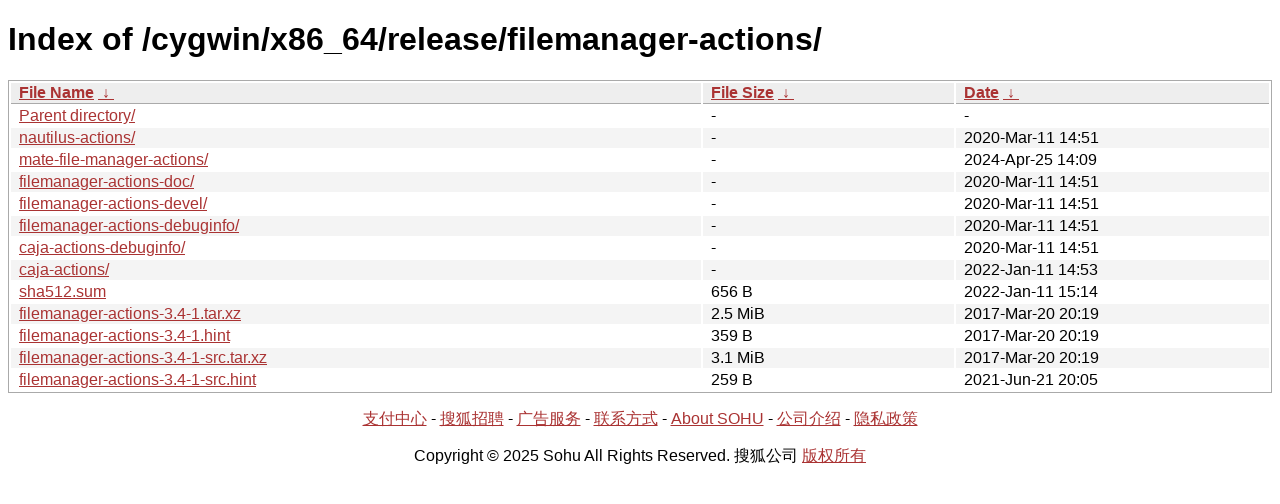

--- FILE ---
content_type: text/html; charset=utf8
request_url: http://mirrors.sohu.com/cygwin/x86_64/release/filemanager-actions/?C=N&O=D
body_size: 1350
content:
<!DOCTYPE html><html><head><meta http-equiv="content-type" content="text/html; charset=utf-8"><meta name="viewport" content="width=device-width"><style type="text/css">body,html {background:#fff;font-family:"Bitstream Vera Sans","Lucida Grande","Lucida Sans Unicode",Lucidux,Verdana,Lucida,sans-serif;}tr:nth-child(even) {background:#f4f4f4;}th,td {padding:0.1em 0.5em;}th {text-align:left;font-weight:bold;background:#eee;border-bottom:1px solid #aaa;}#list {border:1px solid #aaa;width:100%;}a {color:#a33;}a:hover {color:#e33;}</style>

<title>Index of /cygwin/x86_64/release/filemanager-actions/</title>
</head><body><h1>Index of /cygwin/x86_64/release/filemanager-actions/</h1>
<table id="list"><thead><tr><th style="width:55%"><a href="?C=N&amp;O=A">File Name</a>&nbsp;<a href="?C=N&amp;O=D">&nbsp;&darr;&nbsp;</a></th><th style="width:20%"><a href="?C=S&amp;O=A">File Size</a>&nbsp;<a href="?C=S&amp;O=D">&nbsp;&darr;&nbsp;</a></th><th style="width:25%"><a href="?C=M&amp;O=A">Date</a>&nbsp;<a href="?C=M&amp;O=D">&nbsp;&darr;&nbsp;</a></th></tr></thead>
<tbody><tr><td class="link"><a href="../?C=N&amp;O=D">Parent directory/</a></td><td class="size">-</td><td class="date">-</td></tr><tr><td class="link"><a href="nautilus-actions/?C=N&amp;O=D" title="nautilus-actions">nautilus-actions/</a></td><td class="size">-</td><td class="date">2020-Mar-11 14:51</td></tr>
<tr><td class="link"><a href="mate-file-manager-actions/?C=N&amp;O=D" title="mate-file-manager-actions">mate-file-manager-actions/</a></td><td class="size">-</td><td class="date">2024-Apr-25 14:09</td></tr>
<tr><td class="link"><a href="filemanager-actions-doc/?C=N&amp;O=D" title="filemanager-actions-doc">filemanager-actions-doc/</a></td><td class="size">-</td><td class="date">2020-Mar-11 14:51</td></tr>
<tr><td class="link"><a href="filemanager-actions-devel/?C=N&amp;O=D" title="filemanager-actions-devel">filemanager-actions-devel/</a></td><td class="size">-</td><td class="date">2020-Mar-11 14:51</td></tr>
<tr><td class="link"><a href="filemanager-actions-debuginfo/?C=N&amp;O=D" title="filemanager-actions-debuginfo">filemanager-actions-debuginfo/</a></td><td class="size">-</td><td class="date">2020-Mar-11 14:51</td></tr>
<tr><td class="link"><a href="caja-actions-debuginfo/?C=N&amp;O=D" title="caja-actions-debuginfo">caja-actions-debuginfo/</a></td><td class="size">-</td><td class="date">2020-Mar-11 14:51</td></tr>
<tr><td class="link"><a href="caja-actions/?C=N&amp;O=D" title="caja-actions">caja-actions/</a></td><td class="size">-</td><td class="date">2022-Jan-11 14:53</td></tr>
<tr><td class="link"><a href="sha512.sum" title="sha512.sum">sha512.sum</a></td><td class="size">656 B</td><td class="date">2022-Jan-11 15:14</td></tr>
<tr><td class="link"><a href="filemanager-actions-3.4-1.tar.xz" title="filemanager-actions-3.4-1.tar.xz">filemanager-actions-3.4-1.tar.xz</a></td><td class="size">2.5 MiB</td><td class="date">2017-Mar-20 20:19</td></tr>
<tr><td class="link"><a href="filemanager-actions-3.4-1.hint" title="filemanager-actions-3.4-1.hint">filemanager-actions-3.4-1.hint</a></td><td class="size">359 B</td><td class="date">2017-Mar-20 20:19</td></tr>
<tr><td class="link"><a href="filemanager-actions-3.4-1-src.tar.xz" title="filemanager-actions-3.4-1-src.tar.xz">filemanager-actions-3.4-1-src.tar.xz</a></td><td class="size">3.1 MiB</td><td class="date">2017-Mar-20 20:19</td></tr>
<tr><td class="link"><a href="filemanager-actions-3.4-1-src.hint" title="filemanager-actions-3.4-1-src.hint">filemanager-actions-3.4-1-src.hint</a></td><td class="size">259 B</td><td class="date">2021-Jun-21 20:05</td></tr>
</tbody></table><footer>
        <p align=center><a href="http://pay.sohu.com/" target="_blank" rel="nofollow">支付中心</a> - <a href="http://hr.sohu.com/" target="_blank" rel="nofollow">搜狐招聘</a> - <a href="http://ad.sohu.com/" target="_blank" rel="nofollow">广告服务</a> - <a href="//intro.sohu.com/contact" target="_blank" rel="nofollow">联系方式</a> - <a href="http://investors.sohu.com/" target="_blank" rel="nofollow">About SOHU</a> - <a href="//intro.sohu.com" target="_blank" rel="nofollow">公司介绍</a> - <a href="//m.sohu.com/xchannel/TURBd01EQXdNekky" target="_blank" rel="nofollow">隐私政策</a></p>
        <p align=center>Copyright © 2025 Sohu All Rights Reserved. 搜狐公司 <a href="//intro.sohu.com/copyright" target="_blank" rel="nofollow">版权所有</a></p>
</footer>
